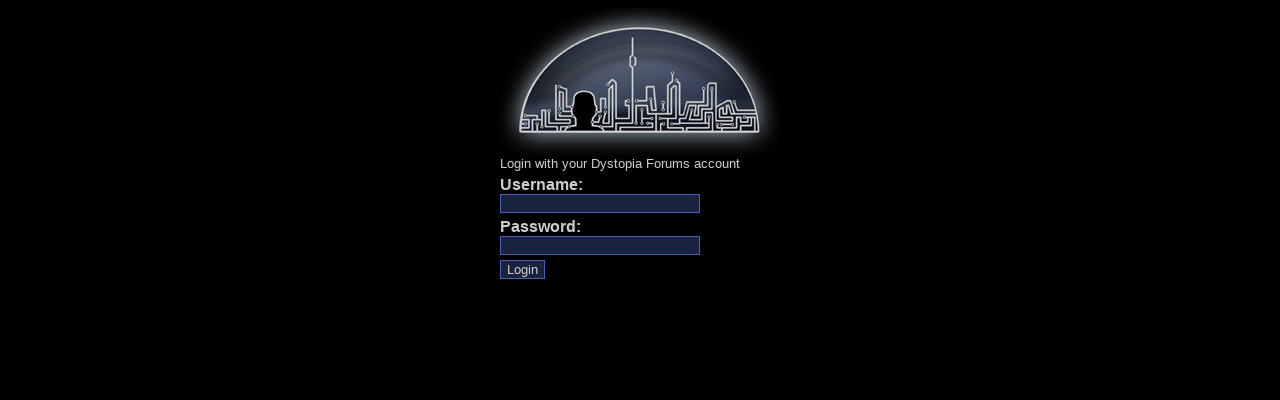

--- FILE ---
content_type: text/html; charset=UTF-8
request_url: https://dystopia-stats.com/login.php?dest=L2ltcGxhbnRzLnBocD9vcmRlckJ5PW90aGVyJmRpcmVjdGlvbj1BU0MmcGFnZT0x
body_size: 431
content:

<html>
<head>
<link rel="stylesheet" type="text/css" href="/css/login.css" />
</head>
<body bgcolor="#000000">
<div id="loginForm">
<img src="/img/dys_fancy_logo.jpg"/>
<p>Login with your Dystopia Forums account</p>
<form action="login3.php" method="post">
    <ul>
        <li><label for="username">Username:</label></li>
        <li><input type="text" name="username" id="username" size="10" title="Username" /></li>
        <li><label for="password">Password:</label></li>
        <li><input type="password" name="password" id="password" size="10" title="Password" /></li>
        <li><input type="submit" name="login" value="Login" /></li>
        <li><input type="hidden" name="redirect" value=""/></li>
    </ul>
</form>
</div>
<script defer src="https://static.cloudflareinsights.com/beacon.min.js/vcd15cbe7772f49c399c6a5babf22c1241717689176015" integrity="sha512-ZpsOmlRQV6y907TI0dKBHq9Md29nnaEIPlkf84rnaERnq6zvWvPUqr2ft8M1aS28oN72PdrCzSjY4U6VaAw1EQ==" data-cf-beacon='{"version":"2024.11.0","token":"1b20a60ba09b4542844bc3e54b6b614d","r":1,"server_timing":{"name":{"cfCacheStatus":true,"cfEdge":true,"cfExtPri":true,"cfL4":true,"cfOrigin":true,"cfSpeedBrain":true},"location_startswith":null}}' crossorigin="anonymous"></script>
</body>
</html> 

--- FILE ---
content_type: text/css
request_url: https://dystopia-stats.com/css/login.css
body_size: -99
content:
#loginForm {
width:300px;
margin: 0px auto;
}

body {
font-family: "Trebuchet MS",Helvetica,Arial,Sans-serif;
}
form {
padding: 0pt 10px 0pt 10px;
margin: 0pt;
}
input {
border: 1px solid #4661B3;
background-color: #192340;
color: #cccccc;
width: 200px;
margin-bottom: 5px;
}
input[type="submit"] {
width: auto;
}
label {
color: #cccccc;
font-weight:bold;
}
ul {
list-style: none;
margin: 0pt;
padding: 0pt;
}
li {
}
p {
font-size: 0.8em;
color: #cccccc;
margin: 0pt 0pt 5px 0pt;
padding: 0pt 10px 0pt 10px;
}
